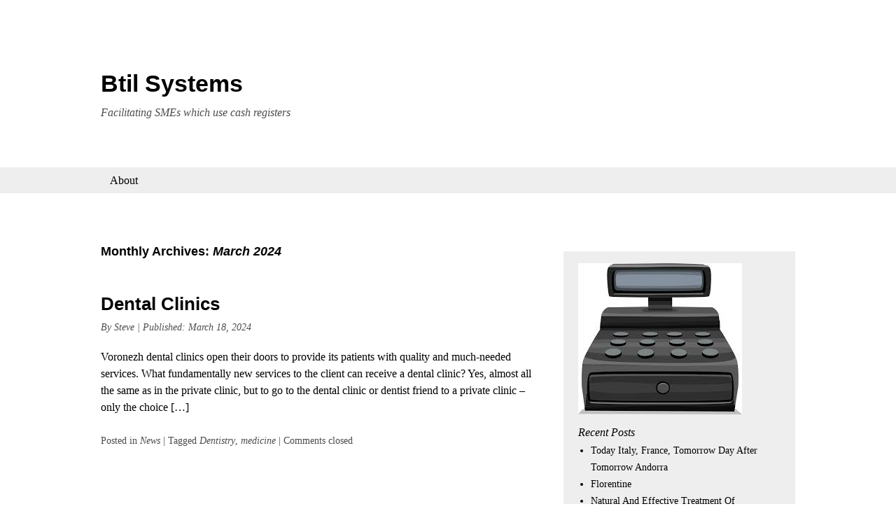

--- FILE ---
content_type: text/html; charset=UTF-8
request_url: http://www.btilsystems.com/2024/03/
body_size: 8181
content:
<!DOCTYPE html>
<!--[if lt IE 7]><html class="lt-ie9 lt-ie8 lt-ie7" lang="en-US"><![endif]-->
<!--[if IE 7]><html class="ie7 lt-ie9 lt-ie8" ' lang="en-US"><![endif]-->
<!--[if IE 8]><html class="ie8 lt-ie9" lang="en-US"><![endif]-->
<!--[if gt IE 8]><!-->
<html class="" lang="en-US"><!--<![endif]-->
<head>
<meta charset="UTF-8" />
<meta name="viewport" content="width=device-width,initial-scale=1"/>	
<link rel="profile" href="http://gmpg.org/xfn/11" />	
<link rel="pingback" href="http://www.btilsystems.com/xmlrpc.php" /><title>March 2024 &#8211; Btil Systems</title>
<meta name='robots' content='max-image-preview:large' />
<link rel="alternate" type="application/rss+xml" title="Btil Systems &raquo; Feed" href="http://www.btilsystems.com/feed/" />
<link rel="alternate" type="application/rss+xml" title="Btil Systems &raquo; Comments Feed" href="http://www.btilsystems.com/comments/feed/" />
<style id='wp-img-auto-sizes-contain-inline-css' type='text/css'>
img:is([sizes=auto i],[sizes^="auto," i]){contain-intrinsic-size:3000px 1500px}
/*# sourceURL=wp-img-auto-sizes-contain-inline-css */
</style>
<style id='wp-block-library-inline-css' type='text/css'>
:root{--wp-block-synced-color:#7a00df;--wp-block-synced-color--rgb:122,0,223;--wp-bound-block-color:var(--wp-block-synced-color);--wp-editor-canvas-background:#ddd;--wp-admin-theme-color:#007cba;--wp-admin-theme-color--rgb:0,124,186;--wp-admin-theme-color-darker-10:#006ba1;--wp-admin-theme-color-darker-10--rgb:0,107,160.5;--wp-admin-theme-color-darker-20:#005a87;--wp-admin-theme-color-darker-20--rgb:0,90,135;--wp-admin-border-width-focus:2px}@media (min-resolution:192dpi){:root{--wp-admin-border-width-focus:1.5px}}.wp-element-button{cursor:pointer}:root .has-very-light-gray-background-color{background-color:#eee}:root .has-very-dark-gray-background-color{background-color:#313131}:root .has-very-light-gray-color{color:#eee}:root .has-very-dark-gray-color{color:#313131}:root .has-vivid-green-cyan-to-vivid-cyan-blue-gradient-background{background:linear-gradient(135deg,#00d084,#0693e3)}:root .has-purple-crush-gradient-background{background:linear-gradient(135deg,#34e2e4,#4721fb 50%,#ab1dfe)}:root .has-hazy-dawn-gradient-background{background:linear-gradient(135deg,#faaca8,#dad0ec)}:root .has-subdued-olive-gradient-background{background:linear-gradient(135deg,#fafae1,#67a671)}:root .has-atomic-cream-gradient-background{background:linear-gradient(135deg,#fdd79a,#004a59)}:root .has-nightshade-gradient-background{background:linear-gradient(135deg,#330968,#31cdcf)}:root .has-midnight-gradient-background{background:linear-gradient(135deg,#020381,#2874fc)}:root{--wp--preset--font-size--normal:16px;--wp--preset--font-size--huge:42px}.has-regular-font-size{font-size:1em}.has-larger-font-size{font-size:2.625em}.has-normal-font-size{font-size:var(--wp--preset--font-size--normal)}.has-huge-font-size{font-size:var(--wp--preset--font-size--huge)}.has-text-align-center{text-align:center}.has-text-align-left{text-align:left}.has-text-align-right{text-align:right}.has-fit-text{white-space:nowrap!important}#end-resizable-editor-section{display:none}.aligncenter{clear:both}.items-justified-left{justify-content:flex-start}.items-justified-center{justify-content:center}.items-justified-right{justify-content:flex-end}.items-justified-space-between{justify-content:space-between}.screen-reader-text{border:0;clip-path:inset(50%);height:1px;margin:-1px;overflow:hidden;padding:0;position:absolute;width:1px;word-wrap:normal!important}.screen-reader-text:focus{background-color:#ddd;clip-path:none;color:#444;display:block;font-size:1em;height:auto;left:5px;line-height:normal;padding:15px 23px 14px;text-decoration:none;top:5px;width:auto;z-index:100000}html :where(.has-border-color){border-style:solid}html :where([style*=border-top-color]){border-top-style:solid}html :where([style*=border-right-color]){border-right-style:solid}html :where([style*=border-bottom-color]){border-bottom-style:solid}html :where([style*=border-left-color]){border-left-style:solid}html :where([style*=border-width]){border-style:solid}html :where([style*=border-top-width]){border-top-style:solid}html :where([style*=border-right-width]){border-right-style:solid}html :where([style*=border-bottom-width]){border-bottom-style:solid}html :where([style*=border-left-width]){border-left-style:solid}html :where(img[class*=wp-image-]){height:auto;max-width:100%}:where(figure){margin:0 0 1em}html :where(.is-position-sticky){--wp-admin--admin-bar--position-offset:var(--wp-admin--admin-bar--height,0px)}@media screen and (max-width:600px){html :where(.is-position-sticky){--wp-admin--admin-bar--position-offset:0px}}
/*# sourceURL=wp-block-library-inline-css */
</style><style id='global-styles-inline-css' type='text/css'>
:root{--wp--preset--aspect-ratio--square: 1;--wp--preset--aspect-ratio--4-3: 4/3;--wp--preset--aspect-ratio--3-4: 3/4;--wp--preset--aspect-ratio--3-2: 3/2;--wp--preset--aspect-ratio--2-3: 2/3;--wp--preset--aspect-ratio--16-9: 16/9;--wp--preset--aspect-ratio--9-16: 9/16;--wp--preset--color--black: #000000;--wp--preset--color--cyan-bluish-gray: #abb8c3;--wp--preset--color--white: #ffffff;--wp--preset--color--pale-pink: #f78da7;--wp--preset--color--vivid-red: #cf2e2e;--wp--preset--color--luminous-vivid-orange: #ff6900;--wp--preset--color--luminous-vivid-amber: #fcb900;--wp--preset--color--light-green-cyan: #7bdcb5;--wp--preset--color--vivid-green-cyan: #00d084;--wp--preset--color--pale-cyan-blue: #8ed1fc;--wp--preset--color--vivid-cyan-blue: #0693e3;--wp--preset--color--vivid-purple: #9b51e0;--wp--preset--gradient--vivid-cyan-blue-to-vivid-purple: linear-gradient(135deg,rgb(6,147,227) 0%,rgb(155,81,224) 100%);--wp--preset--gradient--light-green-cyan-to-vivid-green-cyan: linear-gradient(135deg,rgb(122,220,180) 0%,rgb(0,208,130) 100%);--wp--preset--gradient--luminous-vivid-amber-to-luminous-vivid-orange: linear-gradient(135deg,rgb(252,185,0) 0%,rgb(255,105,0) 100%);--wp--preset--gradient--luminous-vivid-orange-to-vivid-red: linear-gradient(135deg,rgb(255,105,0) 0%,rgb(207,46,46) 100%);--wp--preset--gradient--very-light-gray-to-cyan-bluish-gray: linear-gradient(135deg,rgb(238,238,238) 0%,rgb(169,184,195) 100%);--wp--preset--gradient--cool-to-warm-spectrum: linear-gradient(135deg,rgb(74,234,220) 0%,rgb(151,120,209) 20%,rgb(207,42,186) 40%,rgb(238,44,130) 60%,rgb(251,105,98) 80%,rgb(254,248,76) 100%);--wp--preset--gradient--blush-light-purple: linear-gradient(135deg,rgb(255,206,236) 0%,rgb(152,150,240) 100%);--wp--preset--gradient--blush-bordeaux: linear-gradient(135deg,rgb(254,205,165) 0%,rgb(254,45,45) 50%,rgb(107,0,62) 100%);--wp--preset--gradient--luminous-dusk: linear-gradient(135deg,rgb(255,203,112) 0%,rgb(199,81,192) 50%,rgb(65,88,208) 100%);--wp--preset--gradient--pale-ocean: linear-gradient(135deg,rgb(255,245,203) 0%,rgb(182,227,212) 50%,rgb(51,167,181) 100%);--wp--preset--gradient--electric-grass: linear-gradient(135deg,rgb(202,248,128) 0%,rgb(113,206,126) 100%);--wp--preset--gradient--midnight: linear-gradient(135deg,rgb(2,3,129) 0%,rgb(40,116,252) 100%);--wp--preset--font-size--small: 13px;--wp--preset--font-size--medium: 20px;--wp--preset--font-size--large: 36px;--wp--preset--font-size--x-large: 42px;--wp--preset--spacing--20: 0.44rem;--wp--preset--spacing--30: 0.67rem;--wp--preset--spacing--40: 1rem;--wp--preset--spacing--50: 1.5rem;--wp--preset--spacing--60: 2.25rem;--wp--preset--spacing--70: 3.38rem;--wp--preset--spacing--80: 5.06rem;--wp--preset--shadow--natural: 6px 6px 9px rgba(0, 0, 0, 0.2);--wp--preset--shadow--deep: 12px 12px 50px rgba(0, 0, 0, 0.4);--wp--preset--shadow--sharp: 6px 6px 0px rgba(0, 0, 0, 0.2);--wp--preset--shadow--outlined: 6px 6px 0px -3px rgb(255, 255, 255), 6px 6px rgb(0, 0, 0);--wp--preset--shadow--crisp: 6px 6px 0px rgb(0, 0, 0);}:where(.is-layout-flex){gap: 0.5em;}:where(.is-layout-grid){gap: 0.5em;}body .is-layout-flex{display: flex;}.is-layout-flex{flex-wrap: wrap;align-items: center;}.is-layout-flex > :is(*, div){margin: 0;}body .is-layout-grid{display: grid;}.is-layout-grid > :is(*, div){margin: 0;}:where(.wp-block-columns.is-layout-flex){gap: 2em;}:where(.wp-block-columns.is-layout-grid){gap: 2em;}:where(.wp-block-post-template.is-layout-flex){gap: 1.25em;}:where(.wp-block-post-template.is-layout-grid){gap: 1.25em;}.has-black-color{color: var(--wp--preset--color--black) !important;}.has-cyan-bluish-gray-color{color: var(--wp--preset--color--cyan-bluish-gray) !important;}.has-white-color{color: var(--wp--preset--color--white) !important;}.has-pale-pink-color{color: var(--wp--preset--color--pale-pink) !important;}.has-vivid-red-color{color: var(--wp--preset--color--vivid-red) !important;}.has-luminous-vivid-orange-color{color: var(--wp--preset--color--luminous-vivid-orange) !important;}.has-luminous-vivid-amber-color{color: var(--wp--preset--color--luminous-vivid-amber) !important;}.has-light-green-cyan-color{color: var(--wp--preset--color--light-green-cyan) !important;}.has-vivid-green-cyan-color{color: var(--wp--preset--color--vivid-green-cyan) !important;}.has-pale-cyan-blue-color{color: var(--wp--preset--color--pale-cyan-blue) !important;}.has-vivid-cyan-blue-color{color: var(--wp--preset--color--vivid-cyan-blue) !important;}.has-vivid-purple-color{color: var(--wp--preset--color--vivid-purple) !important;}.has-black-background-color{background-color: var(--wp--preset--color--black) !important;}.has-cyan-bluish-gray-background-color{background-color: var(--wp--preset--color--cyan-bluish-gray) !important;}.has-white-background-color{background-color: var(--wp--preset--color--white) !important;}.has-pale-pink-background-color{background-color: var(--wp--preset--color--pale-pink) !important;}.has-vivid-red-background-color{background-color: var(--wp--preset--color--vivid-red) !important;}.has-luminous-vivid-orange-background-color{background-color: var(--wp--preset--color--luminous-vivid-orange) !important;}.has-luminous-vivid-amber-background-color{background-color: var(--wp--preset--color--luminous-vivid-amber) !important;}.has-light-green-cyan-background-color{background-color: var(--wp--preset--color--light-green-cyan) !important;}.has-vivid-green-cyan-background-color{background-color: var(--wp--preset--color--vivid-green-cyan) !important;}.has-pale-cyan-blue-background-color{background-color: var(--wp--preset--color--pale-cyan-blue) !important;}.has-vivid-cyan-blue-background-color{background-color: var(--wp--preset--color--vivid-cyan-blue) !important;}.has-vivid-purple-background-color{background-color: var(--wp--preset--color--vivid-purple) !important;}.has-black-border-color{border-color: var(--wp--preset--color--black) !important;}.has-cyan-bluish-gray-border-color{border-color: var(--wp--preset--color--cyan-bluish-gray) !important;}.has-white-border-color{border-color: var(--wp--preset--color--white) !important;}.has-pale-pink-border-color{border-color: var(--wp--preset--color--pale-pink) !important;}.has-vivid-red-border-color{border-color: var(--wp--preset--color--vivid-red) !important;}.has-luminous-vivid-orange-border-color{border-color: var(--wp--preset--color--luminous-vivid-orange) !important;}.has-luminous-vivid-amber-border-color{border-color: var(--wp--preset--color--luminous-vivid-amber) !important;}.has-light-green-cyan-border-color{border-color: var(--wp--preset--color--light-green-cyan) !important;}.has-vivid-green-cyan-border-color{border-color: var(--wp--preset--color--vivid-green-cyan) !important;}.has-pale-cyan-blue-border-color{border-color: var(--wp--preset--color--pale-cyan-blue) !important;}.has-vivid-cyan-blue-border-color{border-color: var(--wp--preset--color--vivid-cyan-blue) !important;}.has-vivid-purple-border-color{border-color: var(--wp--preset--color--vivid-purple) !important;}.has-vivid-cyan-blue-to-vivid-purple-gradient-background{background: var(--wp--preset--gradient--vivid-cyan-blue-to-vivid-purple) !important;}.has-light-green-cyan-to-vivid-green-cyan-gradient-background{background: var(--wp--preset--gradient--light-green-cyan-to-vivid-green-cyan) !important;}.has-luminous-vivid-amber-to-luminous-vivid-orange-gradient-background{background: var(--wp--preset--gradient--luminous-vivid-amber-to-luminous-vivid-orange) !important;}.has-luminous-vivid-orange-to-vivid-red-gradient-background{background: var(--wp--preset--gradient--luminous-vivid-orange-to-vivid-red) !important;}.has-very-light-gray-to-cyan-bluish-gray-gradient-background{background: var(--wp--preset--gradient--very-light-gray-to-cyan-bluish-gray) !important;}.has-cool-to-warm-spectrum-gradient-background{background: var(--wp--preset--gradient--cool-to-warm-spectrum) !important;}.has-blush-light-purple-gradient-background{background: var(--wp--preset--gradient--blush-light-purple) !important;}.has-blush-bordeaux-gradient-background{background: var(--wp--preset--gradient--blush-bordeaux) !important;}.has-luminous-dusk-gradient-background{background: var(--wp--preset--gradient--luminous-dusk) !important;}.has-pale-ocean-gradient-background{background: var(--wp--preset--gradient--pale-ocean) !important;}.has-electric-grass-gradient-background{background: var(--wp--preset--gradient--electric-grass) !important;}.has-midnight-gradient-background{background: var(--wp--preset--gradient--midnight) !important;}.has-small-font-size{font-size: var(--wp--preset--font-size--small) !important;}.has-medium-font-size{font-size: var(--wp--preset--font-size--medium) !important;}.has-large-font-size{font-size: var(--wp--preset--font-size--large) !important;}.has-x-large-font-size{font-size: var(--wp--preset--font-size--x-large) !important;}
/*# sourceURL=global-styles-inline-css */
</style>
<style id='classic-theme-styles-inline-css' type='text/css'>
/*! This file is auto-generated */
.wp-block-button__link{color:#fff;background-color:#32373c;border-radius:9999px;box-shadow:none;text-decoration:none;padding:calc(.667em + 2px) calc(1.333em + 2px);font-size:1.125em}.wp-block-file__button{background:#32373c;color:#fff;text-decoration:none}
/*# sourceURL=/wp-includes/css/classic-themes.min.css */
</style>
<!-- <link rel='stylesheet' id='deciduous_style-css' href='http://www.btilsystems.com/wp-content/themes/deciduous/style.css?ver=6.9' type='text/css' media='all' /> -->
<link rel="stylesheet" type="text/css" href="//www.btilsystems.com/wp-content/cache/wpfc-minified/q5m6avzn/cb8t7.css" media="all"/>
<script src='//www.btilsystems.com/wp-content/cache/wpfc-minified/qk741mbt/cb8t7.js' type="text/javascript"></script>
<!-- <script type="text/javascript" src="http://www.btilsystems.com/wp-includes/js/jquery/jquery.min.js?ver=3.7.1" id="jquery-core-js"></script> -->
<!-- <script type="text/javascript" src="http://www.btilsystems.com/wp-includes/js/jquery/jquery-migrate.min.js?ver=3.4.1" id="jquery-migrate-js"></script> -->
<link rel="https://api.w.org/" href="http://www.btilsystems.com/wp-json/" /><meta name="generator" content="WordPress 6.9" />
<style data-context="foundation-flickity-css">/*! Flickity v2.0.2
http://flickity.metafizzy.co
---------------------------------------------- */.flickity-enabled{position:relative}.flickity-enabled:focus{outline:0}.flickity-viewport{overflow:hidden;position:relative;height:100%}.flickity-slider{position:absolute;width:100%;height:100%}.flickity-enabled.is-draggable{-webkit-tap-highlight-color:transparent;tap-highlight-color:transparent;-webkit-user-select:none;-moz-user-select:none;-ms-user-select:none;user-select:none}.flickity-enabled.is-draggable .flickity-viewport{cursor:move;cursor:-webkit-grab;cursor:grab}.flickity-enabled.is-draggable .flickity-viewport.is-pointer-down{cursor:-webkit-grabbing;cursor:grabbing}.flickity-prev-next-button{position:absolute;top:50%;width:44px;height:44px;border:none;border-radius:50%;background:#fff;background:hsla(0,0%,100%,.75);cursor:pointer;-webkit-transform:translateY(-50%);transform:translateY(-50%)}.flickity-prev-next-button:hover{background:#fff}.flickity-prev-next-button:focus{outline:0;box-shadow:0 0 0 5px #09f}.flickity-prev-next-button:active{opacity:.6}.flickity-prev-next-button.previous{left:10px}.flickity-prev-next-button.next{right:10px}.flickity-rtl .flickity-prev-next-button.previous{left:auto;right:10px}.flickity-rtl .flickity-prev-next-button.next{right:auto;left:10px}.flickity-prev-next-button:disabled{opacity:.3;cursor:auto}.flickity-prev-next-button svg{position:absolute;left:20%;top:20%;width:60%;height:60%}.flickity-prev-next-button .arrow{fill:#333}.flickity-page-dots{position:absolute;width:100%;bottom:-25px;padding:0;margin:0;list-style:none;text-align:center;line-height:1}.flickity-rtl .flickity-page-dots{direction:rtl}.flickity-page-dots .dot{display:inline-block;width:10px;height:10px;margin:0 8px;background:#333;border-radius:50%;opacity:.25;cursor:pointer}.flickity-page-dots .dot.is-selected{opacity:1}</style><style data-context="foundation-slideout-css">.slideout-menu{position:fixed;left:0;top:0;bottom:0;right:auto;z-index:0;width:256px;overflow-y:auto;-webkit-overflow-scrolling:touch;display:none}.slideout-menu.pushit-right{left:auto;right:0}.slideout-panel{position:relative;z-index:1;will-change:transform}.slideout-open,.slideout-open .slideout-panel,.slideout-open body{overflow:hidden}.slideout-open .slideout-menu{display:block}.pushit{display:none}</style><style>.ios7.web-app-mode.has-fixed header{ background-color: rgba(3,122,221,.88);}</style>
</head>
<body class="archive date wp-theme-deciduous right-sidebar">
<div id="wrapper" class="hfeed site-wrapper">
<a class="skip-link screen-reader-text" tabindex="1" href="#content">Skip to content</a>
<header id="header" class="site-header" role="banner">
<div id="branding" class="branding">
<div id="blog-title" class="site-title">
<span><a href="http://www.btilsystems.com/" rel="home">Btil Systems</a></span>
</div>
<div id="blog-description" class="tagline">Facilitating SMEs which use cash registers</div>
</div><!--  #branding -->			
<nav id="access" role="navigation">
<div class="menu-toggle">Menu</div>
<div class="menu"><ul class="sf-menu">
<li class="page_item page-item-355"><a href="http://www.btilsystems.com/about/">About</a></li>
</ul></div>
</nav><!-- nav#access -->
</header><!-- .site-header-->
<div id="main" class="site-main">
<div id="container" class="content-wrapper">
<div id="content" class="site-content" role="main">
<h1 class="page-title">Monthly Archives: <span>March 2024</span></h1>
<article id="post-2475" class="post-2475 post type-post status-publish format-standard hentry category-news tag-dentistry tag-medicine author-steve is-excerpt auto-excerpt comments-closed pings-closed post-alt" > 
<header class="entry-header">
<h1 class="entry-title"><a href="http://www.btilsystems.com/dental-clinics/" rel="bookmark">Dental Clinics</a></h1>
<div class="entry-meta">
<span class="meta-prep meta-prep-author">By </span><span class="author vcard"><a class="url fn n" href="http://www.btilsystems.com/author/admin/">Steve</a></span>
<span class="meta-sep meta-sep-author">|</span>
<span class="meta-prep meta-prep-entry-date">Published: </span><time class="entry-date published updated" datetime=2024-03-18T06:56:12-06:00>March 18, 2024</time>
</div><!-- .entry-meta -->
</header><!-- .entry-header -->
<div class="entry-content">
<p>Voronezh dental clinics open their doors to provide its patients with quality and much-needed services. What fundamentally new services to the client can receive a dental clinic? Yes, almost all the same as in the private clinic, but to go to the dental clinic or dentist friend to a private clinic &#8211; only the choice [&hellip;]</p>
</div><!-- .entry-content -->
<footer class="entry-utility">
<span class="cat-links">Posted in <a href="http://www.btilsystems.com/category/news/" rel="category tag">News</a></span> <span class="meta-sep meta-sep-category">|</span><span class="tag-links"> Tagged  <a href="http://www.btilsystems.com/tag/dentistry/" rel="tag">Dentistry</a>, <a href="http://www.btilsystems.com/tag/medicine/" rel="tag">medicine</a></span>
<span class="meta-sep meta-sep-tag">|</span> <span class="comments-link comments-closed-link">Comments closed</span>
</footer><!-- .entry-utility -->
</article><!-- #post -->
<nav id="navigation-after" class="navigation nav-content nav-plural" role="navigation">
<h2 class="screen-reader-text">
Post navigation               		</h2>
<div class="nav-previous">
</div>
<div class="nav-next">
</div>
</nav>
</div><!-- #content -->
</div><!-- #container -->
<aside id="primary" class="primary-aside aside main-aside" role="complementary">
<div class="inner xoxo">
<section id="text-3" class="widget widget_text">
<div class="textwidget"><p><img decoding="async" src="http://www.btilsystems.com/wp-content/uploads/2017/07/cash-register-1.jpeg" /></p>
</div>
</section>
<section id="recent-posts-2" class="widget widget_recent_entries">
<h3 class="widgettitle">Recent Posts</h3>
<ul>
<li>
<a href="http://www.btilsystems.com/today-italy-france-tomorrow-day-after-tomorrow-andorra/">Today Italy, France, Tomorrow Day After Tomorrow Andorra</a>
</li>
<li>
<a href="http://www.btilsystems.com/florentine/">Florentine</a>
</li>
<li>
<a href="http://www.btilsystems.com/natural-and-effective-treatment-of-migraines/">Natural And Effective Treatment Of Migraines</a>
</li>
<li>
<a href="http://www.btilsystems.com/new-promotional-flags/">New Promotional Flags</a>
</li>
<li>
<a href="http://www.btilsystems.com/adoleszenz-problematisch-strom-eine-leistungsfahige-methode-fur-die-suche-nach-losungen/">Adoleszenz Problematisch Strom Eine Leistungsfähige Methode Für Die Suche Nach Lösungen</a>
</li>
</ul>
</section>
<section id="archives-2" class="widget widget_archive">
<h3 class="widgettitle">Archives</h3>
<ul>
<li><a href='http://www.btilsystems.com/2026/01/'>January 2026</a></li>
<li><a href='http://www.btilsystems.com/2025/12/'>December 2025</a></li>
<li><a href='http://www.btilsystems.com/2025/11/'>November 2025</a></li>
<li><a href='http://www.btilsystems.com/2025/10/'>October 2025</a></li>
<li><a href='http://www.btilsystems.com/2025/09/'>September 2025</a></li>
<li><a href='http://www.btilsystems.com/2025/07/'>July 2025</a></li>
<li><a href='http://www.btilsystems.com/2025/06/'>June 2025</a></li>
<li><a href='http://www.btilsystems.com/2025/05/'>May 2025</a></li>
<li><a href='http://www.btilsystems.com/2025/04/'>April 2025</a></li>
<li><a href='http://www.btilsystems.com/2025/03/'>March 2025</a></li>
<li><a href='http://www.btilsystems.com/2025/02/'>February 2025</a></li>
<li><a href='http://www.btilsystems.com/2024/08/'>August 2024</a></li>
<li><a href='http://www.btilsystems.com/2024/07/'>July 2024</a></li>
<li><a href='http://www.btilsystems.com/2024/03/' aria-current="page">March 2024</a></li>
<li><a href='http://www.btilsystems.com/2023/11/'>November 2023</a></li>
<li><a href='http://www.btilsystems.com/2023/10/'>October 2023</a></li>
<li><a href='http://www.btilsystems.com/2023/09/'>September 2023</a></li>
<li><a href='http://www.btilsystems.com/2023/08/'>August 2023</a></li>
<li><a href='http://www.btilsystems.com/2023/05/'>May 2023</a></li>
<li><a href='http://www.btilsystems.com/2023/03/'>March 2023</a></li>
<li><a href='http://www.btilsystems.com/2023/02/'>February 2023</a></li>
<li><a href='http://www.btilsystems.com/2023/01/'>January 2023</a></li>
<li><a href='http://www.btilsystems.com/2022/11/'>November 2022</a></li>
<li><a href='http://www.btilsystems.com/2017/05/'>May 2017</a></li>
<li><a href='http://www.btilsystems.com/2017/04/'>April 2017</a></li>
<li><a href='http://www.btilsystems.com/2016/11/'>November 2016</a></li>
<li><a href='http://www.btilsystems.com/2016/10/'>October 2016</a></li>
<li><a href='http://www.btilsystems.com/2016/06/'>June 2016</a></li>
<li><a href='http://www.btilsystems.com/2016/05/'>May 2016</a></li>
<li><a href='http://www.btilsystems.com/2016/03/'>March 2016</a></li>
<li><a href='http://www.btilsystems.com/2015/05/'>May 2015</a></li>
<li><a href='http://www.btilsystems.com/2015/04/'>April 2015</a></li>
<li><a href='http://www.btilsystems.com/2015/03/'>March 2015</a></li>
<li><a href='http://www.btilsystems.com/2014/12/'>December 2014</a></li>
<li><a href='http://www.btilsystems.com/2014/11/'>November 2014</a></li>
<li><a href='http://www.btilsystems.com/2014/10/'>October 2014</a></li>
<li><a href='http://www.btilsystems.com/2014/08/'>August 2014</a></li>
<li><a href='http://www.btilsystems.com/2014/07/'>July 2014</a></li>
<li><a href='http://www.btilsystems.com/2014/06/'>June 2014</a></li>
<li><a href='http://www.btilsystems.com/2014/05/'>May 2014</a></li>
<li><a href='http://www.btilsystems.com/2014/04/'>April 2014</a></li>
<li><a href='http://www.btilsystems.com/2014/03/'>March 2014</a></li>
<li><a href='http://www.btilsystems.com/2014/02/'>February 2014</a></li>
<li><a href='http://www.btilsystems.com/2014/01/'>January 2014</a></li>
<li><a href='http://www.btilsystems.com/2013/12/'>December 2013</a></li>
<li><a href='http://www.btilsystems.com/2013/11/'>November 2013</a></li>
<li><a href='http://www.btilsystems.com/2013/10/'>October 2013</a></li>
<li><a href='http://www.btilsystems.com/2013/09/'>September 2013</a></li>
<li><a href='http://www.btilsystems.com/2013/08/'>August 2013</a></li>
<li><a href='http://www.btilsystems.com/2013/07/'>July 2013</a></li>
<li><a href='http://www.btilsystems.com/2013/06/'>June 2013</a></li>
<li><a href='http://www.btilsystems.com/2013/05/'>May 2013</a></li>
<li><a href='http://www.btilsystems.com/2013/04/'>April 2013</a></li>
<li><a href='http://www.btilsystems.com/2013/03/'>March 2013</a></li>
<li><a href='http://www.btilsystems.com/2013/02/'>February 2013</a></li>
<li><a href='http://www.btilsystems.com/2013/01/'>January 2013</a></li>
<li><a href='http://www.btilsystems.com/2012/12/'>December 2012</a></li>
<li><a href='http://www.btilsystems.com/2012/07/'>July 2012</a></li>
</ul>
</section>
<section id="pages-2" class="widget widget_pages">
<h3 class="widgettitle">Pages</h3>
<ul>
<li class="page_item page-item-355"><a href="http://www.btilsystems.com/about/">About</a></li>
</ul>
</section>
<section id="categories-2" class="widget widget_categories">
<h3 class="widgettitle">Categories</h3>
<ul>
<li class="cat-item cat-item-3"><a href="http://www.btilsystems.com/category/general/">General</a>
</li>
<li class="cat-item cat-item-2"><a href="http://www.btilsystems.com/category/news/">News</a>
</li>
</ul>
</section>
<section id="tag_cloud-2" class="widget widget_tag_cloud">
<h3 class="widgettitle">Tags</h3>
<div class="tagcloud"><a href="http://www.btilsystems.com/tag/business-economy/" class="tag-cloud-link tag-link-64 tag-link-position-1" style="font-size: 21.2pt;" aria-label="- business &amp; economy (17 items)">- business &amp; economy</a>
<a href="http://www.btilsystems.com/tag/advertising-pr/" class="tag-cloud-link tag-link-158 tag-link-position-2" style="font-size: 11.6pt;" aria-label="advertising &amp; pr (5 items)">advertising &amp; pr</a>
<a href="http://www.btilsystems.com/tag/art/" class="tag-cloud-link tag-link-150 tag-link-position-3" style="font-size: 16pt;" aria-label="art (9 items)">art</a>
<a href="http://www.btilsystems.com/tag/business/" class="tag-cloud-link tag-link-90 tag-link-position-4" style="font-size: 14pt;" aria-label="business (7 items)">business</a>
<a href="http://www.btilsystems.com/tag/construction/" class="tag-cloud-link tag-link-256 tag-link-position-5" style="font-size: 13pt;" aria-label="construction (6 items)">construction</a>
<a href="http://www.btilsystems.com/tag/drink-recipes/" class="tag-cloud-link tag-link-251 tag-link-position-6" style="font-size: 8pt;" aria-label="drink &amp; recipes (3 items)">drink &amp; recipes</a>
<a href="http://www.btilsystems.com/tag/eat/" class="tag-cloud-link tag-link-250 tag-link-position-7" style="font-size: 8pt;" aria-label="eat (3 items)">eat</a>
<a href="http://www.btilsystems.com/tag/education/" class="tag-cloud-link tag-link-5 tag-link-position-8" style="font-size: 11.6pt;" aria-label="education (5 items)">education</a>
<a href="http://www.btilsystems.com/tag/education-career/" class="tag-cloud-link tag-link-144 tag-link-position-9" style="font-size: 13pt;" aria-label="education &amp; career (6 items)">education &amp; career</a>
<a href="http://www.btilsystems.com/tag/electronics-information-technology/" class="tag-cloud-link tag-link-151 tag-link-position-10" style="font-size: 10pt;" aria-label="electronics &amp; information technology (4 items)">electronics &amp; information technology</a>
<a href="http://www.btilsystems.com/tag/equipment/" class="tag-cloud-link tag-link-57 tag-link-position-11" style="font-size: 8pt;" aria-label="Equipment (3 items)">Equipment</a>
<a href="http://www.btilsystems.com/tag/fashion-jewellery/" class="tag-cloud-link tag-link-205 tag-link-position-12" style="font-size: 11.6pt;" aria-label="fashion &amp; jewellery (5 items)">fashion &amp; jewellery</a>
<a href="http://www.btilsystems.com/tag/finance/" class="tag-cloud-link tag-link-101 tag-link-position-13" style="font-size: 8pt;" aria-label="finance (3 items)">finance</a>
<a href="http://www.btilsystems.com/tag/fitness-workouts/" class="tag-cloud-link tag-link-366 tag-link-position-14" style="font-size: 11.6pt;" aria-label="fitness &amp; workouts (5 items)">fitness &amp; workouts</a>
<a href="http://www.btilsystems.com/tag/games/" class="tag-cloud-link tag-link-12 tag-link-position-15" style="font-size: 10pt;" aria-label="games (4 items)">games</a>
<a href="http://www.btilsystems.com/tag/hardware-software/" class="tag-cloud-link tag-link-67 tag-link-position-16" style="font-size: 20.6pt;" aria-label="hardware &amp; software (16 items)">hardware &amp; software</a>
<a href="http://www.btilsystems.com/tag/health/" class="tag-cloud-link tag-link-141 tag-link-position-17" style="font-size: 15pt;" aria-label="health (8 items)">health</a>
<a href="http://www.btilsystems.com/tag/history/" class="tag-cloud-link tag-link-156 tag-link-position-18" style="font-size: 11.6pt;" aria-label="history (5 items)">history</a>
<a href="http://www.btilsystems.com/tag/industry/" class="tag-cloud-link tag-link-58 tag-link-position-19" style="font-size: 8pt;" aria-label="industry (3 items)">industry</a>
<a href="http://www.btilsystems.com/tag/informatics/" class="tag-cloud-link tag-link-86 tag-link-position-20" style="font-size: 11.6pt;" aria-label="informatics (5 items)">informatics</a>
<a href="http://www.btilsystems.com/tag/insurance-pension/" class="tag-cloud-link tag-link-277 tag-link-position-21" style="font-size: 11.6pt;" aria-label="insurance &amp; pension (5 items)">insurance &amp; pension</a>
<a href="http://www.btilsystems.com/tag/internet/" class="tag-cloud-link tag-link-62 tag-link-position-22" style="font-size: 8pt;" aria-label="internet (3 items)">internet</a>
<a href="http://www.btilsystems.com/tag/it/" class="tag-cloud-link tag-link-66 tag-link-position-23" style="font-size: 20.6pt;" aria-label="it (16 items)">it</a>
<a href="http://www.btilsystems.com/tag/last-minute/" class="tag-cloud-link tag-link-10 tag-link-position-24" style="font-size: 11.6pt;" aria-label="last-minute (5 items)">last-minute</a>
<a href="http://www.btilsystems.com/tag/latest-news/" class="tag-cloud-link tag-link-40 tag-link-position-25" style="font-size: 11.6pt;" aria-label="latest-news (5 items)">latest-news</a>
<a href="http://www.btilsystems.com/tag/lifestyle/" class="tag-cloud-link tag-link-204 tag-link-position-26" style="font-size: 11.6pt;" aria-label="lifestyle (5 items)">lifestyle</a>
<a href="http://www.btilsystems.com/tag/marketing/" class="tag-cloud-link tag-link-157 tag-link-position-27" style="font-size: 15pt;" aria-label="marketing (8 items)">marketing</a>
<a href="http://www.btilsystems.com/tag/medicine/" class="tag-cloud-link tag-link-89 tag-link-position-28" style="font-size: 13pt;" aria-label="medicine (6 items)">medicine</a>
<a href="http://www.btilsystems.com/tag/medicine-surgery/" class="tag-cloud-link tag-link-142 tag-link-position-29" style="font-size: 10pt;" aria-label="medicine &amp; surgery (4 items)">medicine &amp; surgery</a>
<a href="http://www.btilsystems.com/tag/money/" class="tag-cloud-link tag-link-276 tag-link-position-30" style="font-size: 11.6pt;" aria-label="money (5 items)">money</a>
<a href="http://www.btilsystems.com/tag/news/" class="tag-cloud-link tag-link-47 tag-link-position-31" style="font-size: 19.6pt;" aria-label="news (14 items)">news</a>
<a href="http://www.btilsystems.com/tag/news-press-lyrics/" class="tag-cloud-link tag-link-68 tag-link-position-32" style="font-size: 15pt;" aria-label="news &amp; press lyrics (8 items)">news &amp; press lyrics</a>
<a href="http://www.btilsystems.com/tag/news-articles/" class="tag-cloud-link tag-link-9 tag-link-position-33" style="font-size: 10pt;" aria-label="news-articles (4 items)">news-articles</a>
<a href="http://www.btilsystems.com/tag/noticias-actualidad/" class="tag-cloud-link tag-link-11 tag-link-position-34" style="font-size: 19pt;" aria-label="noticias-actualidad (13 items)">noticias-actualidad</a>
<a href="http://www.btilsystems.com/tag/personal-development/" class="tag-cloud-link tag-link-54 tag-link-position-35" style="font-size: 10pt;" aria-label="personal development (4 items)">personal development</a>
<a href="http://www.btilsystems.com/tag/philosophy/" class="tag-cloud-link tag-link-6 tag-link-position-36" style="font-size: 11.6pt;" aria-label="philosophy (5 items)">philosophy</a>
<a href="http://www.btilsystems.com/tag/planning-architecture/" class="tag-cloud-link tag-link-257 tag-link-position-37" style="font-size: 13pt;" aria-label="planning &amp; architecture (6 items)">planning &amp; architecture</a>
<a href="http://www.btilsystems.com/tag/psychology/" class="tag-cloud-link tag-link-74 tag-link-position-38" style="font-size: 8pt;" aria-label="psychology (3 items)">psychology</a>
<a href="http://www.btilsystems.com/tag/real-estate/" class="tag-cloud-link tag-link-262 tag-link-position-39" style="font-size: 8pt;" aria-label="real estate (3 items)">real estate</a>
<a href="http://www.btilsystems.com/tag/sports/" class="tag-cloud-link tag-link-39 tag-link-position-40" style="font-size: 16.8pt;" aria-label="sports (10 items)">sports</a>
<a href="http://www.btilsystems.com/tag/the-news/" class="tag-cloud-link tag-link-87 tag-link-position-41" style="font-size: 8pt;" aria-label="the news (3 items)">the news</a>
<a href="http://www.btilsystems.com/tag/today/" class="tag-cloud-link tag-link-125 tag-link-position-42" style="font-size: 10pt;" aria-label="today (4 items)">today</a>
<a href="http://www.btilsystems.com/tag/trade/" class="tag-cloud-link tag-link-65 tag-link-position-43" style="font-size: 20.6pt;" aria-label="trade (16 items)">trade</a>
<a href="http://www.btilsystems.com/tag/travel/" class="tag-cloud-link tag-link-4 tag-link-position-44" style="font-size: 22pt;" aria-label="travel (19 items)">travel</a>
<a href="http://www.btilsystems.com/tag/vacation-tourism/" class="tag-cloud-link tag-link-217 tag-link-position-45" style="font-size: 17.6pt;" aria-label="vacation &amp; tourism (11 items)">vacation &amp; tourism</a></div>
</section>
</div><!-- .inner -->
</aside><!-- .primary-aside -->
  				</div><!-- #main -->
<footer id="footer" class="site-footer">
<div id="colophon" role="contentinfo"> 
<div id="siteinfo">
<p>Powered by <a href="https://wordpress.org/">WordPress</a>. Built with the <a href="http://d.eciduo.us">Deciduous Theme</a>.</p>
</div><!-- #siteinfo -->
</div><!-- #colophon -->
</footer><!-- .site-footer -->
</div><!-- #wrapper .hfeed -->
<script type="speculationrules">
{"prefetch":[{"source":"document","where":{"and":[{"href_matches":"/*"},{"not":{"href_matches":["/wp-*.php","/wp-admin/*","/wp-content/uploads/*","/wp-content/*","/wp-content/plugins/*","/wp-content/themes/deciduous/*","/*\\?(.+)"]}},{"not":{"selector_matches":"a[rel~=\"nofollow\"]"}},{"not":{"selector_matches":".no-prefetch, .no-prefetch a"}}]},"eagerness":"conservative"}]}
</script>
<!-- Powered by WPtouch: 4.3.62 --><script type="text/javascript" src="http://www.btilsystems.com/wp-includes/js/hoverIntent.min.js?ver=1.10.2" id="hoverIntent-js"></script>
<script type="text/javascript" src="http://www.btilsystems.com/wp-content/themes/deciduous/library/js/superfish.min.js?ver=1.7.8" id="superfish-js"></script>
<script type="text/javascript" id="sf-menu-js-extra">
/* <![CDATA[ */
var deciduousOptions = {"mobileMenuBreakpoint":"600","superfish":{"animation":{"opacity":"show","height":"show"},"hoverClass":"sfHover","pathClass":"overideThisToUse","pathLevels":1,"delay":400,"speed":"slow","cssArrows":false,"disableHI":false}};
//# sourceURL=sf-menu-js-extra
/* ]]> */
</script>
<script type="text/javascript" src="http://www.btilsystems.com/wp-content/themes/deciduous/library/js/sf-menu.js?ver=0.9.3" id="sf-menu-js"></script>
<script type="text/javascript" src="http://www.btilsystems.com/wp-content/themes/deciduous/library/js/menu-toggle.js?ver=0.9.3" id="menu-toggle-js"></script>
</body>
</html><!-- WP Fastest Cache file was created in 0.255 seconds, on January 17, 2026 @ 4:42 am --><!-- via php -->

--- FILE ---
content_type: text/css
request_url: http://www.btilsystems.com/wp-content/cache/wpfc-minified/q5m6avzn/cb8t7.css
body_size: 4993
content:
* {
-webkit-box-sizing: border-box;
-moz-box-sizing: border-box;
box-sizing: border-box;
}
article,
aside,
details,
figcaption,
figure,
footer,
header,
nav,
section,
summary {
display: block;
}
audio,
canvas,
video {
display: inline-block;
}
audio:not([controls]) {
display: none;
height: 0;
}
[hidden] {
display: none;
}
html {
font-size: 100%;
line-height: 1.5em;
}
html {
overflow-y: scroll;
-webkit-text-size-adjust: 100%;
-ms-text-size-adjust: 100%;
}
html,
button,
input,
select,
textarea {
font-family: "Merriweather", Georgia, serif;
}
body {
background: #fff;
color: #000;
margin: 0;
}
a {
color: #23aadc;
text-decoration: none;
}
a:visited {
color: #1c88b0;
}
a:focus {
outline: thin dotted;
}
a:active,
a:hover {
color: #23aadc;
outline: 0;
}
a:hover {
text-decoration: underline;
}
h1,
h2,
h3,
h4,
h5,
h6 {
clear: both;
font-family: "Lato", sans-serif;
line-height: 1.3em;
}
h1 {
font-size: 2.125em;
margin: 0.765em 0;
}
h2 {
font-size: 1.6875em;
margin: 1.148em 0;
}
h3 {
font-size: 1.375em;
margin: 0.909em 0;
font-style: italic;
}
h4 {
font-size: 1.125em;
margin: 1.333em 0;
text-transform: uppercase;
}
h5 {
font-size: 1.125em;
margin: 1.333em 0;
}
h6 {
font-size: 1em;
margin: 1.6em 0;
}
.h-top { margin-top: 0;
}
address {
font-style: italic;
margin: 0 0 1.5em;
}
abbr[title] {
border-bottom: 0.063em dotted #333;
cursor: help;
}
b,
strong {
font-weight: bold;
}
dfn {
font-style: italic;
}
mark {
background: #ff0;
color: #000;
}
p {
margin: 0 0 1.5em;
}
code,
kbd,
pre,
samp {
font-family: monospace, serif;
font-size: 14px;
line-height: 1.714em;
-moz-hyphens: none;
-ms-hyphens: none;
-webkit-hyphens: none;
hyphens: none;
}
@-moz-document url-prefix() {
code {
line-height: 1.45em;
}
}
pre {
background: #f5f5f5;
color: #666;
font-family: monospace;
margin: 1.714em 0;
overflow: auto;
padding: 1.714em;
white-space: pre;
white-space: pre-wrap;
word-wrap: break-word;
}
blockquote,
q {
-moz-hyphens: none;
-ms-hyphens: none;
-webkit-hyphens: none;
hyphens: none;
quotes: none;
font-size: 1.125em;
line-height: 1.34em;
font-style: italic;
color: #4d4d4d;
margin: 1.333em 40px;
}
blockquote p {
margin-bottom: 1.333em;
}
blockquote:before,
blockquote:after,
q:before,
q:after {
content: "";
content: none;
}
blockquote blockquote {
margin-right: 0;
}
blockquote.left {
float: left;
margin-left: 0;
margin-right: 1.250em;
text-align: right;
width: 33%;
}
blockquote.right {
float: right;
margin-left: 1.250em;
margin-right: 0;
text-align: left;
width: 33%;
}
blockquote cite,
blockquote small {
font-size: 0.875em;
line-height: 1.71429em;
font-weight: normal;
font-style: normal;
}
blockquote em,
blockquote i {
font-style: normal;
}
blockquote strong,
blockquote b {
font-weight: 400;
}
small {
font-size: smaller;
}
sub,
sup {
font-size: 75%;
line-height: 0;
position: relative;
vertical-align: baseline;
}
sup {
bottom: 1.5ex;
}
sub {
top: 0.5ex;
}
dl {
margin: 0 1.5em;
}
dt {
font-weight: bold;
}
dd {
margin: 0 0 1.5em;
}
menu,
ol,
ul {
margin: 1.5em 0;
padding: 0 0 0 2.5em;
}
ul {
list-style-type: disc;
}
ol {
list-style-type: decimal;
}
ol ol {
list-style: upper-alpha;
}
ol ol ol {
list-style: lower-roman;
}
ol ol ol ol {
list-style: lower-alpha;
}
nav ul,
nav ol {
list-style: none;
list-style-image: none;
}
li > ul,
li > ol {
margin: 0;
}
img {
-ms-interpolation-mode: bicubic;
border: 0;
vertical-align: middle;
}
svg:not(:root) {
overflow: hidden;
}
figure {
margin: 0;
}
form {
margin: 0;
}
fieldset {
margin: 0 0.125em;
padding: 0.35em 0.625em 0.75em;
}
legend {
border: 0;
padding: 0;
white-space: normal;
}
button,
input,
select,
textarea {
font-size: 100%;
margin: 0;
max-width: 100%;
vertical-align: baseline;
}
button,
input {
border: 0.063em solid #ccc;
line-height: normal;
}
button,
html input[type="button"],
input[type="reset"],
input[type="submit"] {
-webkit-appearance: button;
cursor: pointer;
-moz-border-radius: 2px / 2px;
-webkit-border-radius: 2px 2px;
border-radius: 2px / 2px;
}
button[disabled],
input[disabled] {
cursor: default;
}
input[type="checkbox"],
input[type="radio"] {
padding: 0;
}
input[type="search"] {
-webkit-appearance: textfield;
padding-right: 0.125em; width: 16.875em;
}
input[type="search"]::-webkit-search-decoration {
-webkit-appearance: none;
}
button::-moz-focus-inner,
input::-moz-focus-inner {
border: 0;
padding: 0;
}
textarea {
border: 0.063em solid #ccc;
overflow: auto;
vertical-align: top;
}
.table_wrap,
.calendar_wrap {
overflow-x: auto;
}
.table_wrap {
border: 0.063em solid #ccc;
margin: 0 0 1.25em;
}
table {
border-collapse: collapse;
border-spacing: 0;
font-size: 0.875em;
line-height: 1.71429em;
width: 99%;
}
caption,
th,
td {
font-weight: normal;
text-align: left;
padding: .7em 1.25em;
}
caption {
margin: 1.25em 0;
}
th {
font-weight: bold;
text-transform: uppercase;
}
td {
border-top: 0.063em solid #ccc;
}
del {
color: #4d4d4d;
}
ins {
background: #fff9c0;
text-decoration: none;
}
hr {
background-color: #ccc;
border: 0;
height: 0.063em;
margin: 0 0 1.5em;
}
::-moz-selection { color: #f1f1f1;
background: #c8651f;
}
::selection {
color: #f1f1f1;
background: #c8651f;
}  .clear:after,
#access:after,
.site-main:after {
clear: both;
}
.clear:before,
.clear:after,
#access:after,
.site-main:after {
content: "";
display: table;
} .screen-reader-text {
clip: rect(0.063em, 0.063em, 0.063em, 0.063em);
position: absolute !important;
}
.screen-reader-text:focus {
background-color: #f1f1f1;
border-radius: 0.188em;
box-shadow: 0 0 0.125em 0.125em rgba(0, 0, 0, 0.6);
clip: auto !important;
color: #21759b;
display: block;
font-size: 0.875em;
font-weight: bold;
height: auto;
line-height: normal;
padding: 0.938em 1.438em 0.875em;
position: absolute;
left: 0.313em;
top: 0.313em;
text-decoration: none;
width: auto;
z-index: 100000; outline: 0;
} button,
input,
textarea {
font-family: inherit;
padding: .45em;
}
input,
textarea {
background: white;
color: #444;
} button,
input[type="submit"],
input[type="button"],
input[type="reset"] {
display: inline-block;
text-decoration: none;
}
button:hover,
button:focus,
input[type="submit"]:hover,
input[type="button"]:hover,
input[type="reset"]:hover,
input[type="submit"]:focus,
input[type="button"]:focus,
input[type="reset"]:focus {
outline: none;
} ::-webkit-input-placeholder {
color: #4d4d4d;
}
:-moz-placeholder {
color: #4d4d4d;
}
::-moz-placeholder {
color: #4d4d4d;
}
:-ms-input-placeholder {
color: #4d4d4d;
} img, figure {
max-width: 100%;
height: auto;
} .entry-content img,
.entry-summary img,
.comment-content img[height],
img[class*="align"],
img[class*="wp-image-"],
img[class*="attachment-"] {
height: auto;
}
img.size-full,
img.size-large,
img.wp-post-image {
height: auto;
max-width: 100%;
} embed,
iframe,
object,
video {
max-width: 100%;
} .entry-content .twitter-tweet-rendered {
max-width: 100% !important;
} .alignleft {
float: left;
}
.alignright {
float: right;
}
.aligncenter {
display: block;
margin-left: auto;
margin-right: auto;
}
img.alignleft {
margin: 0 1.250em 0.313em 0;
}
.wp-caption.alignleft {
margin: 0 0.625em 0.313em 0;
}
img.alignright {
margin: 0 0 0.313em 1.250em;
}
.wp-caption.alignright {
margin: 0 0 0.313em 0.625em;
}
.wp-caption .wp-caption-text,
.entry-caption,
.gallery-caption {
color: #4d4d4d;
font-size: 1.125em;
line-height: 1.33333em;
font-style: italic;
font-weight: 300;
}
img.wp-smiley,
.rsswidget img {
border: 0;
border-radius: 0;
box-shadow: none;
margin-bottom: 0;
margin-top: 0;
padding: 0;
}
.wp-caption.alignleft + ul,
.wp-caption.alignleft + ol {
list-style-position: inside;
} .site-wrapper {
margin: 0 auto;
width: 100%;
}
.branding,
.menu,
.site-main,
#subsidiary,
#siteinfo {
max-width: 64em;
margin-left: auto;
margin-right: auto;
padding-left: 1em;
padding-right: 1em;
}
.branding:after,
.menu:after,
.site-main:after,
#subsidiary:after,
#siteinfo:after {
content: " ";
display: block;
clear: both;
}
.site-main {
padding-bottom: 3.75em;
padding-top: 4.5em;
}  .branding {
padding-top: 6em;
padding-bottom: 3.7em;
}
.custom-header-image .branding {
padding-bottom: 2em;
padding-top: 3em;
}
.custom-header-image .header-image {
margin-top: 1em;
}
.site-title {
font-family: "Lato", sans-serif;
font-size: 2.125em;
line-height: 1.41176em;
font-weight: bold;
}
.site-title a {
color: #000;
text-decoration: none;
}
.site-title a:active, .site-title a:hover {
color: #23aadc;
}
.tagline {
color: #4d4d4d;
font-size: 1em;
line-height: 1.5em;
font-style: italic;
margin: .4em 0;
font-weight: normal;
font-family: "Merriweather", Georgia, serif;
} #access,
.menu li {
background: #eee;
}
.menu .current_page_item, .menu .current-menu-item {
background: #fff;
} .page-title {
font-size: 1.125em;
line-height: 1.33333em;
padding: 0 0 2.750em 0;
margin: 0;
}
.attachment .page-title {
font-style: italic;
}
.page-title a {
color: #4d4d4d;
text-decoration: none;
}
.page-title a:active, .page-title a:hover {
color: #1c88b0;
}
.page-title span {
font-style: italic;
}
.page-title .meta-nav {
font-style: normal;
}
.archive-meta {
font-size: 0.875em;
line-height: 1.71429em;
position: relative;
top: -2.750em;
}
.post-thumb-featured img {
padding-bottom: 1.5em;
}
.hentry {
padding: 0 0 1.5em 0;
}
.single .hentry {
padding: 0;
}
.home .site-content .sticky {
border: 0.063em solid #ccc;
margin: -0.126em 0 4.4em 0;
padding: 1.6em 1.2em 0;
} .entry-title {
font-family: "Lato", sans-serif;
font-size: 1.625em;
line-height: 1.10769em;
font-weight: bold;
padding: 0 0 .3em 0;
margin: 0;
word-wrap: break-word;
}
.entry-title a {
color: #000;
text-decoration: none;
}
.entry-title a:active, .entry-title a:hover {
color: #1c88b0;
} .entry-meta {
color: #4d4d4d;
font-size: 0.875em;
line-height: 1.71429em;
font-style: italic;
}
.entry-meta a {
color: #4d4d4d;
text-decoration: none;
}
.entry-meta a:active, .entry-meta a:hover {
color: #1c88b0;
}
.entry-meta abbr {
border: none;
cursor: text;
} .entry-content {
-moz-hyphens: auto;
-ms-hyphens: auto;
-webkit-hyphens: auto;
hyphens: auto;
word-wrap: break-word;
padding: 1.125em 0 0 0;
}
.entry-content table {
margin-left: 0.063em;
}
.entry-content embed {
margin: 0 0 1.375em 0;
}
.page-link {
clear: both;
font-size: 1em;
line-height: 1.5em;
font-weight: bold;
margin: 0 0 1.5em 0;
padding: 1.5em 0 0 0;
word-spacing: 0.5em;
}
.page-link a, .page-link > span {
border: 0.063em solid #ccc;
color: #4d4d4d;
font-weight: normal;
padding: 0.313em 0.625em;
text-decoration: none;
}
.page-link a:active, .page-link a:hover {
color: #1c88b0;
}
.edit-link {
clear: both;
} .entry-utility {
clear: both;
color: #4d4d4d;
font-size: 0.875em;
line-height: 1.71429em;
margin: 0 0 3em 0;
}
.entry-utility a {
color: #4d4d4d;
font-style: italic;
text-decoration: none;
}
.entry-utilitya:active, .entry-utility a:hover {
color: #1c88b0;
} .gallery {
display: block;
clear: both;
overflow: hidden;
margin: 0 auto;
padding: 0 0 1.5em 0;
}
.gallery-row {
display: block;
clear: both;
overflow: hidden;
margin: 0;
}
.gallery-item {
width: 33%;
overflow: hidden;
float: left;
margin-bottom: 2em;
text-align: center;
list-style: none;
}
@media (max-width: 37.5em) {
.gallery-item {
width: 100%;
}
}
@media (min-width: small) {
.gallery-item {
width: 100%;
}
}
.gallery-icon {
margin: 0 0.313em .5em;
}
.site-content .gallery img {
border: 0.063em solid #ccc;
margin: 0;
padding: 0.375em;
}
.gallery-item img, .gallery-item img.thumbnail {
margin: 0 auto;
}
.gallery-caption {
padding: 0.375em 0.375em 0;
}  .navigation {
color: #4d4d4d;
font-size: 0.8125em;
line-height: 1.84615em;
margin: 0px 0 1.5em 0;
overflow: hidden;
}
.navigation a {
color: #4d4d4d;
font-style: italic;
text-decoration: none;
}
.navigation a:active, .navigation .navigation a:hover {
color: #1c88b0;
}
.navigation .meta-nav {
font-style: normal;
}
.nav-previous {
float: left;
width: 50%;
}
.nav-next {
float: right;
width: 50%;
text-align: right;
}
#nav-before,
#nav-after {
width: 100%;
}
#nav-before {
display: none;
}
.paged #nav-before {
display: block;
padding: 0 0 3em 0;
} #author-info {
margin: 0 0 3em 0;
overflow: hidden;
}
#author-info h2 {
display: inline-block;
}
#author-info .avatar {
float: left;
margin: .3em 1em 0 0;
} #comments {
clear: both;
padding: 2.2em 0 0 0;
word-wrap: break-word;
}
#comments h3 {
font-family: "Lato", sans-serif;
font-size: 0.9375em;
line-height: 1.6em;
font-weight: bold;
margin: 0;
padding: 0 0 1.9em 0;
}
#comments-list {
border-bottom: none;
margin: 0 0 1.4em;
padding-left: 0;
list-style: none;
}
#comments-list h3 {
padding-bottom: 0;
}
#comments-list ul, #comments-list ol {
padding-bottom: 1.125em;
}
#comments-list .children {
list-style: none;
padding-left: 0;
padding-bottom: 0.25em;
}
#comments-list ul ul, #comments-list ol ol, #comments-list ul ul ul, #comments-list ol ol ol {
padding-bottom: 0;
}
#comments-list .comment {
background: #fafafa;
padding: .6em 1.5em 0 1.5em;
position: relative;
}
#comments-list li.alt {
background: #fff;
}
#comments-list li.bypostauthor {
background: #e9eae2;
}
#comments-list ul .comment {
margin: 0 0 1.125em 0;
}
#comments-list li .avatar {
position: absolute;
top: 1.375em;
left: 1.5em;
width: 2.500em;
height: 2.500em;
}
#comments-list .comment-author {
font-weight: bold;
padding: .7em 0 0 3.125em;
}
#comments-list .comment-meta {
color: #4d4d4d;
font-size: 0.6875em;
line-height: 2.18182em;
padding: 0 0 2em 4.5em;
}
#comments-list .comment-meta a {
color: #4d4d4d;
font-style: italic;
text-decoration: none;
}
#comments-list .comment-meta a:active, #comments-list .comment-meta a:hover {
color: #1c88b0;
}
.comment-replylink {
padding-bottom: 1.6em;
}
.comment-reply-link {
font-size: 0.6875em;
line-height: 2.18182em;
text-align: right;
}
.comment-reply-link a {
color: #4d4d4d;
font-style: italic;
text-decoration: none;
}
.comment-reply-link a:active, .comment-reply-link a:hover {
color: #1c88b0;
}
.comment-navigation {
font-weight: bold;
padding: 1.125em 0 1.5em;
margin-right: 0.5em;
}
.comment-navigation a {
border: 0.063em solid #ccc;
color: #4d4d4d;
font-weight: normal;
padding: 0.5em 0.75em;
text-decoration: none;
}
.comment-navigation a:active, .comment-navigation a:hover {
color: #1c88b0;
}
.comment-navigation a, .comment-navigation span {
margin-right: 0.5em;
}
#trackbacks-list .comment-content {
position: absolute;
left: -10000px;
}
#respond {
background: #fff;
margin-bottom: 1.5em;
overflow: hidden;
padding: 1.5em 0 0 0;
position: relative;
}
#comments-list #respond {
border-bottom: 0.063em solid #ccc;
margin: 0 0 1.125em 0;
padding: 1.125em 1.5em;
}
#comments-list ul #respond {
border: 0.063em solid #ccc;
margin: 0;
}
#respond .required {
color: #c8651f;
font-weight: bold;
}
#cancel-comment-reply {
font-size: 0.6875em;
line-height: 2.18182em;
position: absolute;
top: 1.125em;
right: 1.5em;
}
#cancel-comment-reply a {
color: #4d4d4d;
}
.form-section label {
font-size: 0.875em;
line-height: 1.71429em;
}
.form-section input {
margin: 0 0 1.125em 0;
width: 98%;
}
.form-section textarea {
width: 99%;
}
#form-allowed-tags p {
color: #4d4d4d;
font-size: 0.875em;
line-height: 1.5em;
margin: 0;
padding: 0.625em 0;
font-style: italic;
}
.form-submit {
padding: 1.125em 0 0 0;
text-align: right;
}
.subscribe-to-comments {
color: #4d4d4d;
float: left;
font-size: 0.6875em;
line-height: 2.18182em;
margin: 0;
padding: 1.125em 0 0 0;
}
.solo-subscribe-to-comments {
color: #4d4d4d;
font-size: 0.6875em;
line-height: 2.18182em;
padding: 1.125em 0 0 0;
}
.comment_license {
color: #4d4d4d;
clear: both;
font-size: 0.6875em;
line-height: 2.18182em;
margin: 0;
padding: 1.125em 0 0 0;
}  .aside {
font-size: 0.875em;
line-height: 1.71429em;
word-wrap: break-word;
}
.aside p,
.aside ul,
.aside ol,
.aside dd,
.aside pre {
margin-bottom: 1.125em;
}
.aside pre,
.aside code {
font-size: 0.75em;
line-height: 2em;
line-height: 1.125em;
}
.aside .current-menu-item a,
.aside .current_page_item a {
color: #23aadc;
}
.aside .current-menu-item .menu-item a,
.aside .current_page_item .menu-item a {
color: #4d4d4d;
}
.aside .current-menu-item .menu-item a:hover,
.aside .current-menu-item .menu-item a:active,
.aside .current_page_item .menu-item a:hover,
.aside .current_page_item .menu-item a:active {
color: #1c88b0;
}
.aside {
color: #000;
}
.aside a {
color: #000;
}
.aside a:active,
.aside a:hover {
color: #1c88b0;
}
.aside caption {
font-size: 0.6875em;
line-height: 2.18182em;
font-family: "Lato", sans-serif;
font-weight: bold;
text-transform: uppercase;
letter-spacing: 0.05em;
}
.widget ul {
list-style: disc;
margin: 0 0 1.7em;
padding: 0 1.250em;
}
.widget ul ul {
margin-left: 1.250em;
margin-bottom: 0;
}
.widgettitle:first-child {
margin-top: .2em;
}
.widgettitle {
font-size: 1.125em;
line-height: 1.33333em;
font-style: italic;
font-family: "Merriweather", Georgia, serif;
font-weight: normal;
margin-bottom: 0.25em;
margin-top: 0.8em;
}
.widgettitle a {
text-decoration: none;
}
.aside ul ul li {
padding: 0.063em 0;
}
.aside ul ul ul {
margin-bottom: 0;
}
.aside #searchform {
margin-bottom: 2.1em;
margin-top: 1em;
}
.aside table {
border: none;
}
.aside thead {
border: 0.063em solid #ccc;
}
.aside tbody {
border: 0.063em solid #ccc;
}
.aside th, .aside td {
border-right: 0.063em solid #ccc;
padding: .25em .8em;
}
.aside tfoot tr {
border: none;
}
.aside tfoot td {
border-color: transparent;
}
.aside #searchsubmit {
display: none;
} .main-aside ul ul {
padding: 0;
}
.primary-aside {
background: #eee;
} #subsidiary {
padding-top: 1.687em;
padding-bottom: 0.25em;
} .site-footer {
background: #e6e6e6;
}
#colophon {
background: #222;
color: #fff;
}
#siteinfo p {
font-size: 0.875em;
line-height: 1.71429em;
padding-top: 2.143em;
padding-bottom: 3.429em;
margin-bottom: 0;
}
#siteinfo a {
color: #23aadc;
}
#siteinfo a:active, #siteinfo a:hover {
color: #1c88b0;
}  @-ms-viewport {
width: device-width;
}
@viewport {
width: device-width;
}
@media (min-width: 53.125em) {
.content-wrapper,
.main-aside,
.sub-aside {
position: relative;
}
.content-wrapper {
width: 66.66667%;
}
.sub-aside {
width: 33.33333%;
padding: 0 20px 0 0;
float: left;
}
.third-sub-aside {
padding: 0;
float: right;
}
#siteinfo {
clear: both;
margin: 0 auto;
}
.right-sidebar .content-wrapper {
float: left;
}
.right-sidebar .site-content {
padding-right: 6.25%;
}
.right-sidebar .main-aside {
width: 33.33333%;
float: right;
}
.right-sidebar .primary-aside {
margin-top: .8em;
margin-bottom: 0.7em;
padding: 1.2em 1.5em 0;
}
.right-sidebar .secondary-aside {
clear: right;
margin-top: 2.4em;
}
.left-sidebar .content-wrapper {
float: right;
}
.left-sidebar .site-content {
padding-left: 6.25%;
}
.left-sidebar .main-aside {
width: 33.33333%;
float: left;
}
.left-sidebar .primary-aside {
margin-top: .8em;
margin-bottom: 0.7em;
padding: 1.2em 1.5em 0;
}
.left-sidebar .secondary-aside {
clear: left;
margin-top: 2.4em;
}
.three-columns .site-main {
position: relative;
}
.three-columns .content-wrapper {
width: 100%;
float: left;
}
.three-columns .site-content {
margin-left: 22.91667%;
margin-right: 22.91667%;
padding-left: 2.08333%;
padding-right: 2.08333%;
width: 54.16667%;
}
.three-columns .main-aside {
width: 22.91667%;
}
.three-columns .primary-aside {
float: left;
margin: -0.5em 0 0 -100%;
padding-right: 2.08333%;
}
.three-columns .primary-aside .primary-aside .widget {
margin-left: 0;
}
.three-columns .primary-aside .secondary-aside .widget {
margin-right: 0;
}
.three-columns .secondary-aside {
float: left;
margin-left: -22.91667%;
margin-top: -0.5em;
padding-left: 2.08333%;
}
.three-columns .secondary-aside .widget {
margin-right: 0;
}
.full-width .content-wrapper, .full-width .site-content {
width: 100%;
margin-left: 0;
}
.full-width .site-content {
max-width: 100%;
margin-left: auto;
margin-right: auto;
}
.full-width #comments {
max-width: 40em;
}
}
@media (min-width: 37.5em) {
.menu-toggle {
display: none;
} .sf-menu, .sf-menu * {
margin: 0;
padding: 0;
list-style: none;
}
.sf-menu {
line-height: 1.2em;
}
.sf-menu ul {
position: absolute;
top: -999em;
width: 10em; margin-top: 0.188em;
}
.sf-menu ul li {
width: 100%;
}
.sf-menu li {
float: left;
position: relative;
display: block;
}
.sf-menu a {
display: block;
position: relative;
}
.sf-menu li:hover ul, .sf-menu li.sfHover ul {
left: 0;
top: 2.1em; z-index: 99;
}
ul.sf-menu li:hover li ul,
ul.sf-menu li.sfHover li ul {
top: -999em;
}
ul.sf-menu li li:hover ul,
ul.sf-menu li li.sfHover ul {
left: 10em; top: 0;
}
ul.sf-menu li li:hover li ul,
ul.sf-menu li li.sfHover li ul {
top: -999em;
}
ul.sf-menu li li li:hover ul,
ul.sf-menu li li li.sfHover ul {
left: 10em; top: 0;
} .sf-menu {
float: left;
}
.sf-menu a {
padding: 0.563em 0.813em;
text-decoration: none;
}
.sf-menu a, .sf-menu a:visited {
color: #000;
}
.sf-menu .current-menu-item > a,
.sf-menu .current-menu-parent > a,
.sf-menu .current-menu-ancestor > a,
.sf-menu .current-post-ancestor > a,
.sf-menu .current_page_item > a,
.sf-menu .current_page_ancestor > a,
.sf-menu .current_page_parent > a {
color: #000;
}
.sf-menu li li {
background: #eee;
}
.sf-menu li li li {
background: #e6e6e6;
}
.sf-menu li:hover,
.sf-menu li.sfHover,
.sf-menu a:hover,
.sf-menu a:active {
outline: 0;
}
.sf-menu ul ul {
margin-top: 0;
}
}
@media (max-width: 37.5em) {
.menu-toggle {
cursor: pointer;
margin: 0;
padding: 0.4em 1em;
font-style: normal;
}
.toggled-on li, .toggled-on .children {
display: block;
}
.toggled-on .sf-menu, .toggled-on .sf-menu > ul {
display: block;
margin-left: 0;
padding: 0;
width: 100%;
}
.toggled-on .sf-menu li > ul {
display: block;
float: none;
position: relative;
padding-left: 0;
left: auto;
top: auto;
}
.toggled-on .sf-menu li li {
padding-left: 1.5em;
}
.toggled-on .sf-menu li > ul a {
width: auto;
}
.toggled-on .sf-menu a, .toggled-on .sf-menu a:visited {
color: #000;
}
ul.sf-menu,
div.sf-menu > ul {
display: none;
}
}
@media (min-width: small) {
.menu-toggle {
cursor: pointer;
margin: 0;
padding: 0.4em 1em;
font-style: normal;
}
.toggled-on li, .toggled-on .children {
display: block;
}
.toggled-on .sf-menu, .toggled-on .sf-menu > ul {
display: block;
margin-left: 0;
padding: 0;
width: 100%;
}
.toggled-on .sf-menu li > ul {
display: block;
float: none;
position: relative;
padding-left: 0;
left: auto;
top: auto;
}
.toggled-on .sf-menu li li {
padding-left: 1.5em;
}
.toggled-on .sf-menu li > ul a {
width: auto;
}
.toggled-on .sf-menu a, .toggled-on .sf-menu a:visited {
color: #000;
}
ul.sf-menu,
div.sf-menu > ul {
display: none;
}
} @media print {
body {
background: none !important;
color: #000;
font-size: 10pt;
}
}